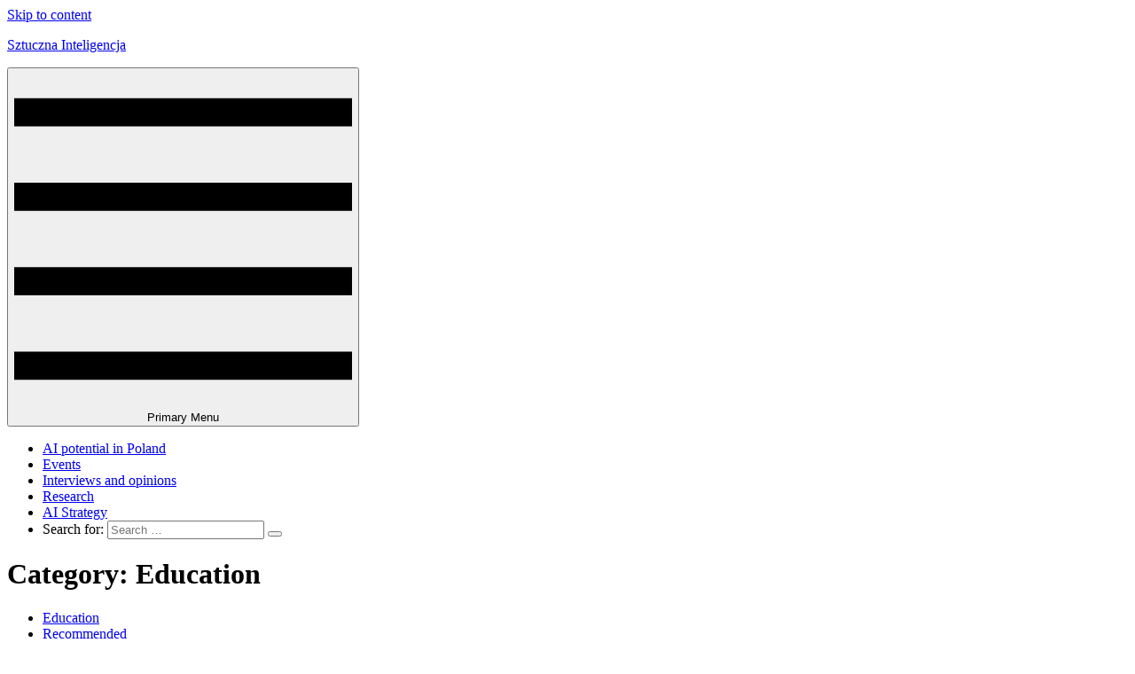

--- FILE ---
content_type: text/html; charset=UTF-8
request_url: https://www.sztucznainteligencja.org.pl/en/tematy/people/education/
body_size: 6027
content:
<!doctype html>
<html lang="en-US">
<head>
<meta name="charset" content="UTF-8">
<meta name="theme-color" content="#002f67">
<meta name="viewport" content="width=device-width, initial-scale=1, maximum-scale=5, user-scalable=1">
<link rel="profile" href="https://gmpg.org/xfn/11">
<link rel="manifest" href="/manifest.json">
<link rel="preconnect" href="https://ajax.googleapis.com">
<link rel="preconnect" href="https://connect.facebook.net">
<link rel="preconnect" href="https://fonts.googleapis.com">
<link rel="preconnect" href="https://fonts.gstatic.com">
<link rel="preconnect" href="https://www.facebook.com">
<link rel="preconnect" href="https://www.google-analytics.com">
<link rel="preconnect" href="https://www.googletagmanager.com">
<title>Education &#8211; Sztuczna Inteligencja</title>
<meta name='robots' content='max-image-preview:large' />
<link rel="alternate" hreflang="pl" href="https://www.sztucznainteligencja.org.pl/tematy/ludzie/edukacja/" />
<link rel="alternate" hreflang="en" href="https://www.sztucznainteligencja.org.pl/en/tematy/people/education/" />
<link rel="alternate" hreflang="x-default" href="https://www.sztucznainteligencja.org.pl/tematy/ludzie/edukacja/" />
<link rel='dns-prefetch' href='//ajax.googleapis.com' />
<link rel="alternate" type="application/rss+xml" title="Sztuczna Inteligencja &raquo; Feed" href="https://www.sztucznainteligencja.org.pl/en/feed/" />
<link rel="alternate" type="application/rss+xml" title="Sztuczna Inteligencja &raquo; Education Category Feed" href="https://www.sztucznainteligencja.org.pl/en/tematy/people/education/feed/" />
<style id='wp-img-auto-sizes-contain-inline-css' type='text/css'>
img:is([sizes=auto i],[sizes^="auto," i]){contain-intrinsic-size:3000px 1500px}
/*# sourceURL=wp-img-auto-sizes-contain-inline-css */
</style>
<style id='classic-theme-styles-inline-css' type='text/css'>
/*! This file is auto-generated */
.wp-block-button__link{color:#fff;background-color:#32373c;border-radius:9999px;box-shadow:none;text-decoration:none;padding:calc(.667em + 2px) calc(1.333em + 2px);font-size:1.125em}.wp-block-file__button{background:#32373c;color:#fff;text-decoration:none}
/*# sourceURL=/wp-includes/css/classic-themes.min.css */
</style>
<link rel='stylesheet' id='si-style-css' href='https://www.sztucznainteligencja.org.pl/wp-content/themes/si-2022-12-14/style.css?ver=1.0.6.1671003492' type='text/css' media='all' />
<script type="text/javascript" src="https://ajax.googleapis.com/ajax/libs/jquery/1.12.4/jquery.min.js?ver=1.12.4" id="jquery-js"></script>
<meta name="generator" content="WPML ver:4.7.6 stt:1,40;" />
<link rel="icon" href="https://www.sztucznainteligencja.org.pl/wp-content/uploads/logo/cropped-si-favicon-48x48.png" sizes="32x32" />
<link rel="icon" href="https://www.sztucznainteligencja.org.pl/wp-content/uploads/logo/cropped-si-favicon-300x300.png" sizes="192x192" />
<link rel="apple-touch-icon" href="https://www.sztucznainteligencja.org.pl/wp-content/uploads/logo/cropped-si-favicon-300x300.png" />
<meta name="msapplication-TileImage" content="https://www.sztucznainteligencja.org.pl/wp-content/uploads/logo/cropped-si-favicon-300x300.png" />
<style id='global-styles-inline-css' type='text/css'>
:root{--wp--preset--aspect-ratio--square: 1;--wp--preset--aspect-ratio--4-3: 4/3;--wp--preset--aspect-ratio--3-4: 3/4;--wp--preset--aspect-ratio--3-2: 3/2;--wp--preset--aspect-ratio--2-3: 2/3;--wp--preset--aspect-ratio--16-9: 16/9;--wp--preset--aspect-ratio--9-16: 9/16;--wp--preset--color--black: #000000;--wp--preset--color--cyan-bluish-gray: #abb8c3;--wp--preset--color--white: #ffffff;--wp--preset--color--pale-pink: #f78da7;--wp--preset--color--vivid-red: #cf2e2e;--wp--preset--color--luminous-vivid-orange: #ff6900;--wp--preset--color--luminous-vivid-amber: #fcb900;--wp--preset--color--light-green-cyan: #7bdcb5;--wp--preset--color--vivid-green-cyan: #00d084;--wp--preset--color--pale-cyan-blue: #8ed1fc;--wp--preset--color--vivid-cyan-blue: #0693e3;--wp--preset--color--vivid-purple: #9b51e0;--wp--preset--gradient--vivid-cyan-blue-to-vivid-purple: linear-gradient(135deg,rgb(6,147,227) 0%,rgb(155,81,224) 100%);--wp--preset--gradient--light-green-cyan-to-vivid-green-cyan: linear-gradient(135deg,rgb(122,220,180) 0%,rgb(0,208,130) 100%);--wp--preset--gradient--luminous-vivid-amber-to-luminous-vivid-orange: linear-gradient(135deg,rgb(252,185,0) 0%,rgb(255,105,0) 100%);--wp--preset--gradient--luminous-vivid-orange-to-vivid-red: linear-gradient(135deg,rgb(255,105,0) 0%,rgb(207,46,46) 100%);--wp--preset--gradient--very-light-gray-to-cyan-bluish-gray: linear-gradient(135deg,rgb(238,238,238) 0%,rgb(169,184,195) 100%);--wp--preset--gradient--cool-to-warm-spectrum: linear-gradient(135deg,rgb(74,234,220) 0%,rgb(151,120,209) 20%,rgb(207,42,186) 40%,rgb(238,44,130) 60%,rgb(251,105,98) 80%,rgb(254,248,76) 100%);--wp--preset--gradient--blush-light-purple: linear-gradient(135deg,rgb(255,206,236) 0%,rgb(152,150,240) 100%);--wp--preset--gradient--blush-bordeaux: linear-gradient(135deg,rgb(254,205,165) 0%,rgb(254,45,45) 50%,rgb(107,0,62) 100%);--wp--preset--gradient--luminous-dusk: linear-gradient(135deg,rgb(255,203,112) 0%,rgb(199,81,192) 50%,rgb(65,88,208) 100%);--wp--preset--gradient--pale-ocean: linear-gradient(135deg,rgb(255,245,203) 0%,rgb(182,227,212) 50%,rgb(51,167,181) 100%);--wp--preset--gradient--electric-grass: linear-gradient(135deg,rgb(202,248,128) 0%,rgb(113,206,126) 100%);--wp--preset--gradient--midnight: linear-gradient(135deg,rgb(2,3,129) 0%,rgb(40,116,252) 100%);--wp--preset--font-size--small: 13px;--wp--preset--font-size--medium: 20px;--wp--preset--font-size--large: 36px;--wp--preset--font-size--x-large: 42px;--wp--preset--spacing--20: 0.44rem;--wp--preset--spacing--30: 0.67rem;--wp--preset--spacing--40: 1rem;--wp--preset--spacing--50: 1.5rem;--wp--preset--spacing--60: 2.25rem;--wp--preset--spacing--70: 3.38rem;--wp--preset--spacing--80: 5.06rem;--wp--preset--shadow--natural: 6px 6px 9px rgba(0, 0, 0, 0.2);--wp--preset--shadow--deep: 12px 12px 50px rgba(0, 0, 0, 0.4);--wp--preset--shadow--sharp: 6px 6px 0px rgba(0, 0, 0, 0.2);--wp--preset--shadow--outlined: 6px 6px 0px -3px rgb(255, 255, 255), 6px 6px rgb(0, 0, 0);--wp--preset--shadow--crisp: 6px 6px 0px rgb(0, 0, 0);}:where(.is-layout-flex){gap: 0.5em;}:where(.is-layout-grid){gap: 0.5em;}body .is-layout-flex{display: flex;}.is-layout-flex{flex-wrap: wrap;align-items: center;}.is-layout-flex > :is(*, div){margin: 0;}body .is-layout-grid{display: grid;}.is-layout-grid > :is(*, div){margin: 0;}:where(.wp-block-columns.is-layout-flex){gap: 2em;}:where(.wp-block-columns.is-layout-grid){gap: 2em;}:where(.wp-block-post-template.is-layout-flex){gap: 1.25em;}:where(.wp-block-post-template.is-layout-grid){gap: 1.25em;}.has-black-color{color: var(--wp--preset--color--black) !important;}.has-cyan-bluish-gray-color{color: var(--wp--preset--color--cyan-bluish-gray) !important;}.has-white-color{color: var(--wp--preset--color--white) !important;}.has-pale-pink-color{color: var(--wp--preset--color--pale-pink) !important;}.has-vivid-red-color{color: var(--wp--preset--color--vivid-red) !important;}.has-luminous-vivid-orange-color{color: var(--wp--preset--color--luminous-vivid-orange) !important;}.has-luminous-vivid-amber-color{color: var(--wp--preset--color--luminous-vivid-amber) !important;}.has-light-green-cyan-color{color: var(--wp--preset--color--light-green-cyan) !important;}.has-vivid-green-cyan-color{color: var(--wp--preset--color--vivid-green-cyan) !important;}.has-pale-cyan-blue-color{color: var(--wp--preset--color--pale-cyan-blue) !important;}.has-vivid-cyan-blue-color{color: var(--wp--preset--color--vivid-cyan-blue) !important;}.has-vivid-purple-color{color: var(--wp--preset--color--vivid-purple) !important;}.has-black-background-color{background-color: var(--wp--preset--color--black) !important;}.has-cyan-bluish-gray-background-color{background-color: var(--wp--preset--color--cyan-bluish-gray) !important;}.has-white-background-color{background-color: var(--wp--preset--color--white) !important;}.has-pale-pink-background-color{background-color: var(--wp--preset--color--pale-pink) !important;}.has-vivid-red-background-color{background-color: var(--wp--preset--color--vivid-red) !important;}.has-luminous-vivid-orange-background-color{background-color: var(--wp--preset--color--luminous-vivid-orange) !important;}.has-luminous-vivid-amber-background-color{background-color: var(--wp--preset--color--luminous-vivid-amber) !important;}.has-light-green-cyan-background-color{background-color: var(--wp--preset--color--light-green-cyan) !important;}.has-vivid-green-cyan-background-color{background-color: var(--wp--preset--color--vivid-green-cyan) !important;}.has-pale-cyan-blue-background-color{background-color: var(--wp--preset--color--pale-cyan-blue) !important;}.has-vivid-cyan-blue-background-color{background-color: var(--wp--preset--color--vivid-cyan-blue) !important;}.has-vivid-purple-background-color{background-color: var(--wp--preset--color--vivid-purple) !important;}.has-black-border-color{border-color: var(--wp--preset--color--black) !important;}.has-cyan-bluish-gray-border-color{border-color: var(--wp--preset--color--cyan-bluish-gray) !important;}.has-white-border-color{border-color: var(--wp--preset--color--white) !important;}.has-pale-pink-border-color{border-color: var(--wp--preset--color--pale-pink) !important;}.has-vivid-red-border-color{border-color: var(--wp--preset--color--vivid-red) !important;}.has-luminous-vivid-orange-border-color{border-color: var(--wp--preset--color--luminous-vivid-orange) !important;}.has-luminous-vivid-amber-border-color{border-color: var(--wp--preset--color--luminous-vivid-amber) !important;}.has-light-green-cyan-border-color{border-color: var(--wp--preset--color--light-green-cyan) !important;}.has-vivid-green-cyan-border-color{border-color: var(--wp--preset--color--vivid-green-cyan) !important;}.has-pale-cyan-blue-border-color{border-color: var(--wp--preset--color--pale-cyan-blue) !important;}.has-vivid-cyan-blue-border-color{border-color: var(--wp--preset--color--vivid-cyan-blue) !important;}.has-vivid-purple-border-color{border-color: var(--wp--preset--color--vivid-purple) !important;}.has-vivid-cyan-blue-to-vivid-purple-gradient-background{background: var(--wp--preset--gradient--vivid-cyan-blue-to-vivid-purple) !important;}.has-light-green-cyan-to-vivid-green-cyan-gradient-background{background: var(--wp--preset--gradient--light-green-cyan-to-vivid-green-cyan) !important;}.has-luminous-vivid-amber-to-luminous-vivid-orange-gradient-background{background: var(--wp--preset--gradient--luminous-vivid-amber-to-luminous-vivid-orange) !important;}.has-luminous-vivid-orange-to-vivid-red-gradient-background{background: var(--wp--preset--gradient--luminous-vivid-orange-to-vivid-red) !important;}.has-very-light-gray-to-cyan-bluish-gray-gradient-background{background: var(--wp--preset--gradient--very-light-gray-to-cyan-bluish-gray) !important;}.has-cool-to-warm-spectrum-gradient-background{background: var(--wp--preset--gradient--cool-to-warm-spectrum) !important;}.has-blush-light-purple-gradient-background{background: var(--wp--preset--gradient--blush-light-purple) !important;}.has-blush-bordeaux-gradient-background{background: var(--wp--preset--gradient--blush-bordeaux) !important;}.has-luminous-dusk-gradient-background{background: var(--wp--preset--gradient--luminous-dusk) !important;}.has-pale-ocean-gradient-background{background: var(--wp--preset--gradient--pale-ocean) !important;}.has-electric-grass-gradient-background{background: var(--wp--preset--gradient--electric-grass) !important;}.has-midnight-gradient-background{background: var(--wp--preset--gradient--midnight) !important;}.has-small-font-size{font-size: var(--wp--preset--font-size--small) !important;}.has-medium-font-size{font-size: var(--wp--preset--font-size--medium) !important;}.has-large-font-size{font-size: var(--wp--preset--font-size--large) !important;}.has-x-large-font-size{font-size: var(--wp--preset--font-size--x-large) !important;}
/*# sourceURL=global-styles-inline-css */
</style>
</head>
<body class="archive category category-education category-20017 wp-theme-si-2022-12-14 theme-version-1-2-8 language-en hfeed no-sidebar">
<div id="page" class="site">
	<a class="skip-link screen-reader-text" href="#content">Skip to content</a>
	<header id="masthead" class="site-header">
		<div class="site-header-wrap">
			<div class="site-branding">
							<p class="site-title"><a href="https://www.sztucznainteligencja.org.pl/en/" rel="home">Sztuczna Inteligencja</a></p>
							</div><!-- .site-branding -->
			<nav id="site-navigation" class="main-navigation">
				<button class="menu-toggle" aria-controls="primary-menu" aria-expanded="false"><svg viewBox="0 0 24 24" width="100%" height="100%"><rect y="2" width="24" height="2"></rect><rect y="20" width="24" height="2"></rect><rect y="8" width="24" height="2"></rect><rect y="14" width="24" height="2"></rect></svg><span aria-hidden="true">Primary Menu</span></button>
				<div class="menu-main-container"><ul id="primary-menu" class="menu"><li id="menu-item-141366" class="menu-item menu-item-type-taxonomy menu-item-object-category menu-item-141366"><a href="https://www.sztucznainteligencja.org.pl/en/tematy/expert-area/ai-potential-in-poland/">AI potential in Poland</a></li>
<li id="menu-item-141368" class="menu-item menu-item-type-taxonomy menu-item-object-category menu-item-141368"><a href="https://www.sztucznainteligencja.org.pl/en/tematy/expert-area/events/">Events</a></li>
<li id="menu-item-141297" class="menu-item menu-item-type-taxonomy menu-item-object-category current-post-ancestor current-menu-parent current-post-parent menu-item-141297"><a href="https://www.sztucznainteligencja.org.pl/en/tematy/expert-area/opinions-and-interviews/">Interviews and opinions</a></li>
<li id="menu-item-141370" class="menu-item menu-item-type-taxonomy menu-item-object-category menu-item-141370"><a href="https://www.sztucznainteligencja.org.pl/en/tematy/expert-area/research/">Research</a></li>
<li id="menu-item-141748" class="menu-item menu-item-type-taxonomy menu-item-object-category menu-item-141748"><a href="https://www.sztucznainteligencja.org.pl/en/tematy/expert-area/ai-strategy/">AI Strategy</a></li>
<li class="search"><form role="search" method="get" class="search-form" action="https://www.sztucznainteligencja.org.pl/en/">
				<label>
					<span class="screen-reader-text">Search for:</span>
					<input type="search" class="search-field" placeholder="Search &hellip;" value="" name="s" />
				</label>
				<button type="submit"> <span class="opi-icon opi-search opi-icon-orange" aria-hidden="true"></span></button>
			</form></li></ul></div>			</nav><!-- #site-navigation -->
		</div>
	</header><!-- #masthead -->
	<div id="content" class="site-content">
	<div id="primary" class="content-area">
		<main id="main" class="site-main">
					<header class="page-header">
			<h1 class="page-title">Category: <span>Education</span></h1>				<div class="bg"></div>
			</header><!-- .page-header -->
			<div class="container grid"><article id="post-157307" class="post-157307 post type-post status-publish format-standard has-post-thumbnail hentry category-education category-recommended category-society tag-children tag-poland tag-robotics tag-school">
	<div class="entry-wrapper">
							<a class="post-thumbnail" href="https://www.sztucznainteligencja.org.pl/en/artificial-children-to-love/" aria-hidden="true" tabindex="-1" style="background-color: #fff;">
			<span style="background-image:url([data-uri]);background-color: #fff;" data-src="https://www.sztucznainteligencja.org.pl/wp-content/uploads/2020/06/lalki-zajawka.jpg"></span>		</a>
					<div class="entry">
			<header class="entry-header">
	<div class="meta"><ul class="post-categories">
	<li><a href="https://www.sztucznainteligencja.org.pl/en/tematy/people/education/" rel="category tag">Education</a></li>
	<li><a href="https://www.sztucznainteligencja.org.pl/en/tematy/recommended/" rel="category tag">Recommended</a></li>
	<li><a href="https://www.sztucznainteligencja.org.pl/en/tematy/people/society/" rel="category tag">Society</a></li></ul><a href="https://www.sztucznainteligencja.org.pl/en/2020/07/10/" rel="link">10 July 2020</a></div><h2 class="entry-title"><a href="https://www.sztucznainteligencja.org.pl/en/artificial-children-to-love/" rel="bookmark">Artificial children to love</a></h2>			</header><!-- .entry-header -->
			<div class="entry-content">
				<p>American infant simulators help traumatised Polish youths learn to be parents.</p>
			</div><!-- .entry-content -->
			<footer class="entry-footer">
				<div class="entry-authors"><div class="grav-wrap"><a href="https://www.sztucznainteligencja.org.pl/en/author/monika-redzisz/" role="link"><img alt="" src="[data-uri]" data-src="https://www.sztucznainteligencja.org.pl/wp-content/plugins/ai/assets/images/avatar-female.png" width="90" height="90" class="avatar avatar-90 photo" /></a><a href="https://www.sztucznainteligencja.org.pl/en/author/monika-redzisz/" rel="author" role="link">Monika Redzisz</a></div></div><span class="time"><i class="opi-icon opi-clock"></i><span class="span-reading-time rt-reading-time"><span class="rt-label rt-prefix"></span> <span class="rt-time"> 9</span> <span class="rt-label rt-postfix">m</span></span></span>			</footer><!-- .entry-footer -->
		</div>
	</div>
</article><!-- #post-157307 -->
<article id="post-145527" class="post-145527 post type-post status-publish format-standard has-post-thumbnail hentry category-education tag-finland tag-riihimaki-en tag-robotics tag-school">
	<div class="entry-wrapper">
							<a class="post-thumbnail" href="https://www.sztucznainteligencja.org.pl/en/how-do-they-do-that-in-riihimaki/" aria-hidden="true" tabindex="-1" style="background-color: #fff;">
			<span style="background-image:url([data-uri]);background-color: #fff;" data-src="https://www.sztucznainteligencja.org.pl/wp-content/uploads/2019/12/RoboSM19-Credit-Pia-Engstroemaaa.jpg"></span>		</a>
					<div class="entry">
			<header class="entry-header">
	<div class="meta"><ul class="post-categories">
	<li><a href="https://www.sztucznainteligencja.org.pl/en/tematy/people/education/" rel="category tag">Education</a></li></ul><a href="https://www.sztucznainteligencja.org.pl/en/2019/12/16/" rel="link">16 December 2019</a></div><h2 class="entry-title"><a href="https://www.sztucznainteligencja.org.pl/en/how-do-they-do-that-in-riihimaki/" rel="bookmark">How do they do that in Riihimäki?</a></h2>			</header><!-- .entry-header -->
			<div class="entry-content">
				<p>A Finnish town with 27,000 inhabitants is the only place in Europe where people grow up among robots. They learn about them from nursery to adulthood</p>
			</div><!-- .entry-content -->
			<footer class="entry-footer">
				<div class="entry-authors"><div class="grav-wrap"><a href="https://www.sztucznainteligencja.org.pl/en/author/ymk/" role="link"><img alt="" src="[data-uri]" data-src="https://www.sztucznainteligencja.org.pl/wp-content/plugins/ai/assets/images/avatar-female.png" width="90" height="90" class="avatar avatar-90 photo" /></a><a href="https://www.sztucznainteligencja.org.pl/en/author/ymk/" rel="author" role="link">Anna Zagórna</a></div></div><span class="time"><i class="opi-icon opi-clock"></i><span class="span-reading-time rt-reading-time"><span class="rt-label rt-prefix"></span> <span class="rt-time"> 9</span> <span class="rt-label rt-postfix">m</span></span></span>			</footer><!-- .entry-footer -->
		</div>
	</div>
</article><!-- #post-145527 -->
<article id="post-154323" class="post-154323 post type-post status-publish format-standard has-post-thumbnail hentry category-culture category-education category-opinions-and-interviews tag-art tag-education tag-explainable-ai-en tag-joi-ito-en tag-openai-en tag-swps-en tag-wieslaw-bartkowski-en ai_interviewed-wieslaw-bartkowski-en">
	<div class="entry-wrapper">
							<a class="post-thumbnail" href="https://www.sztucznainteligencja.org.pl/en/silicon-sand-pies-an-interview-with-wieslaw-bartkowski/" aria-hidden="true" tabindex="-1" style="background-color: #fff;">
			<span style="background-image:url([data-uri]);background-color: #fff;" data-src="https://www.sztucznainteligencja.org.pl/wp-content/uploads/2019/06/Urban6aa.jpg"></span>		</a>
					<div class="entry">
			<header class="entry-header">
	<div class="meta"><ul class="post-categories">
	<li><a href="https://www.sztucznainteligencja.org.pl/en/tematy/people/culture/" rel="category tag">Culture</a></li>
	<li><a href="https://www.sztucznainteligencja.org.pl/en/tematy/people/education/" rel="category tag">Education</a></li>
	<li><a href="https://www.sztucznainteligencja.org.pl/en/tematy/expert-area/opinions-and-interviews/" rel="category tag">Interviews and opinions</a></li></ul><a href="https://www.sztucznainteligencja.org.pl/en/2019/07/05/" rel="link">5 July 2019</a></div><h2 class="entry-title"><a href="https://www.sztucznainteligencja.org.pl/en/silicon-sand-pies-an-interview-with-wieslaw-bartkowski/" rel="bookmark">Silicon sand pies. An interview with Wiesław Bartkowski</a></h2>			</header><!-- .entry-header -->
			<div class="entry-content">
				<p>Sometimes you have to go back to the sand pit and have some fun.  We also play with sand although it is slightly modified. We play with silicon.  We use it to create things beyond engineers’ imagination. Monika Redzisz conducted an interview with Wiesław Bartkowski, director of Creative Coding studies at University of Social Sciences and Humanities.</p>
			</div><!-- .entry-content -->
			<footer class="entry-footer">
				<div class="entry-authors"><div class="grav-wrap"><a href="https://www.sztucznainteligencja.org.pl/en/author/monika-redzisz/" role="link"><img alt="" src="[data-uri]" data-src="https://www.sztucznainteligencja.org.pl/wp-content/plugins/ai/assets/images/avatar-female.png" width="90" height="90" class="avatar avatar-90 photo" /></a><a href="https://www.sztucznainteligencja.org.pl/en/author/monika-redzisz/" rel="author" role="link">Monika Redzisz</a></div></div><span class="time"><i class="opi-icon opi-clock"></i><span class="span-reading-time rt-reading-time"><span class="rt-label rt-prefix"></span> <span class="rt-time"> 14</span> <span class="rt-label rt-postfix">m</span></span></span>			</footer><!-- .entry-footer -->
		</div>
	</div>
</article><!-- #post-154323 -->
</div>		</main><!-- #main -->
	</div><!-- #primary -->
	</div><!-- #content -->
	<div id="footer-placeholder" data-cat="20017"></div>
</div><!-- #page -->
<script type="speculationrules">
{"prefetch":[{"source":"document","where":{"and":[{"href_matches":"/en/*"},{"not":{"href_matches":["/wp-*.php","/wp-admin/*","/wp-content/uploads/*","/wp-content/*","/wp-content/plugins/*","/wp-content/themes/si-2022-12-14/*","/en/*\\?(.+)"]}},{"not":{"selector_matches":"a[rel~=\"nofollow\"]"}},{"not":{"selector_matches":".no-prefetch, .no-prefetch a"}}]},"eagerness":"conservative"}]}
</script>
<script type="text/javascript" id="si-theme-js-extra">
/* <![CDATA[ */
var AISettings = {"dictionary":"https://www.sztucznainteligencja.org.pl/wp-admin/admin-ajax.php?action=opi_get_dictionary","ajaxurl":"https://www.sztucznainteligencja.org.pl/wp-admin/admin-ajax.php","i18n":{"dictionary":"Dictionary","more":"More..."},"language":"en","ga":"UA-5862449-7","pixel":"1743880585918716","movies":{"list":[],"is_mobile":"no"}};
var cnArgs = {"ajaxurl":"https://www.sztucznainteligencja.org.pl/wp-admin/admin-ajax.php","hideEffect":"fade","onScroll":"no","onScrollOffset":"100","cookieName":"cookie_notice_accepted","cookieValue":"1","cookieTime":"2592000","cookiePath":"/","cookieDomain":"","redirection":"","cache":"1","refuse":"no","revoke_cookies":"0","revoke_cookies_opt":"automatic","secure":"1"};
var PojoA11yOptions = {"focusable":"","remove_link_target":"","add_role_links":"1","enable_save":"1","save_expiration":"24"};
//# sourceURL=si-theme-js-extra
/* ]]> */
</script>
<script type="text/javascript" src="https://www.sztucznainteligencja.org.pl/wp-content/themes/si-2022-12-14/assets/js/frontend.min.js?ver=1.0.6.1671003492" id="si-theme-js"></script>
</body>
</html>
